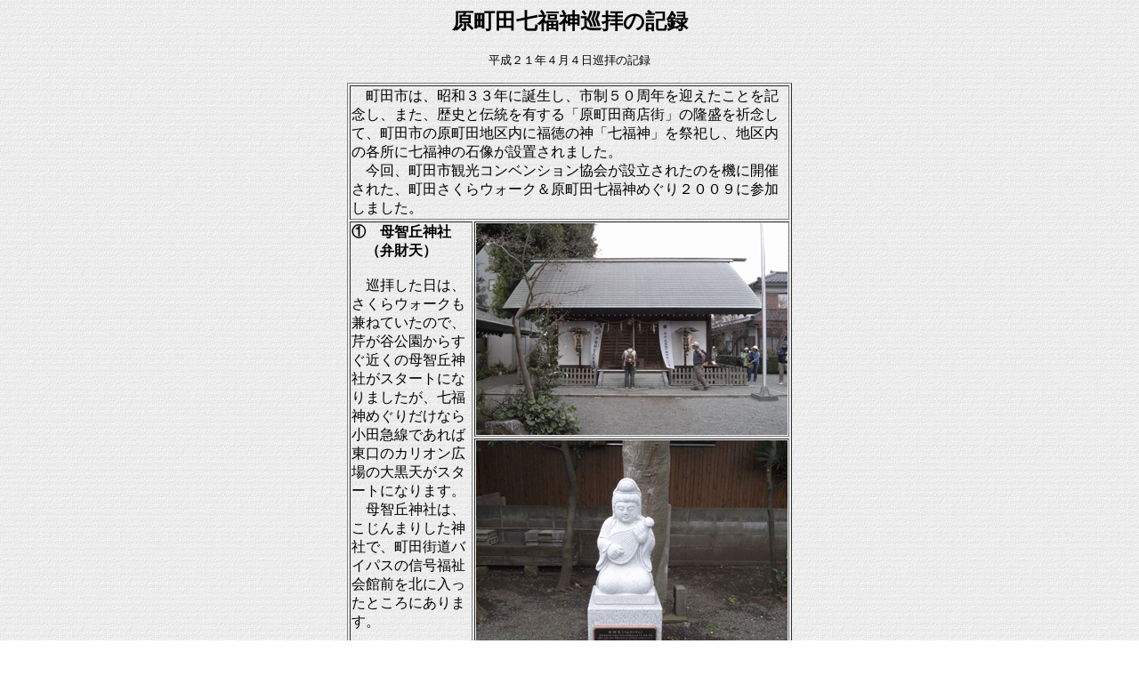

--- FILE ---
content_type: text/html
request_url: http://uy7m-ssk.sakura.ne.jp/machida/haramachida_7fuku.html
body_size: 7673
content:
<!DOCTYPE HTML PUBLIC "-//W3C//DTD HTML 4.01 Transitional//EN">
<HTML>
<HEAD>
<meta http-equiv="Content-Type" content="text/html; charset=Shift_JIS">
<meta name="GENERATOR" content="JustSystems Homepage Builder Version 15.0.12.0 for Windows">
<meta http-equiv="Content-Style-Type" content="text/css">
<TITLE>原町田七福神</TITLE>
</HEAD>
<BODY background="../kouhoku/BCG_016.GIF">
<H3 align="center"><FONT size="+2">原町田七福神巡拝の記録</FONT></H3>
<P align="center"><FONT size="-1">平成２１年４月４日巡拝の記録</FONT></P>
<CENTER>
<TABLE border="1" width="500">
  <COL span="1" width="300">
  <COL span="1" width="200">
  <TBODY>
    <TR>
      <TD colspan="2">　町田市は、昭和３３年に誕生し、市制５０周年を迎えたことを記念し、また、歴史と伝統を有する「原町田商店街」の隆盛を祈念して、町田市の原町田地区内に福徳の神「七福神」を祭祀し、地区内の各所に七福神の石像が設置されました。<BR>
      　今回、町田市観光コンベンション協会が設立されたのを機に開催された、町田さくらウォーク＆原町田七福神めぐり２００９に参加しました。</TD>
    </TR>
    <TR>
      <TD valign="top" width="300" rowspan="3"><B>①　母智丘神社<BR>
      　（弁財天）</B><BR>
      <BR>
      　巡拝した日は、さくらウォークも兼ねていたので、芹が谷公園からすぐ近くの母智丘神社がスタートになりましたが、七福神めぐりだけなら小田急線であれば東口のカリオン広場の大黒天がスタートになります。<BR>
      　母智丘神社は、こじんまりした神社で、町田街道バイパスの信号福祉会館前を北に入ったところにあります。<BR>
      <BR>
      　弁財天は社殿に向かって左手に祭られておりました。<BR>
      <BR>
      　写真下は、本来の入り口。<BR>
      </TD>
      <TD align="center"><IMG src="R0011261.jpg" width="350" height="238" border="0"></TD>
    </TR>
    <TR>
      <TD align="center"><IMG src="R0011259.jpg" width="350" height="285" border="0"></TD>
    </TR>
    <TR>
      <TD align="center"><IMG src="R0011264.jpg" width="350" height="289" border="0"></TD>
    </TR>
    <TR>
      <TD valign="top" width="300" rowspan="2"><B>②　勝楽寺<BR>
      　（寿老人）</B><BR>
      <BR>
      　勝楽寺までは、町田街道バイパスを横浜方面（東）に歩き、版画美術館入り口交差点を南（町田駅方面）に右折します。少し歩くと郵便局の角を左折するとすぐです。写真上の塔（納骨堂）を目印に歩けば迷うことはありません。勝楽寺は、道路の拡幅で、本堂をまるごと移動したことでニュースになりました。<BR>
      　母智丘神社から約１０分。<BR>
      　寿老人の石像は、本堂の手前にあるので少しわかりにくい。<BR>
      </TD>
      <TD align="center"><IMG src="R0011272.jpg" width="350" height="249" border="0"></TD>
    </TR>
    <TR>
      <TD align="center"><IMG src="R0011268.jpg" width="350" height="252" border="0"></TD>
    </TR>
    <TR>
      <TD valign="top" width="300" rowspan="3"><B>③</B>　<B>町田天満宮<BR>
      　　（恵比寿神）</B><BR>
      <BR>
      　勝楽寺を出て、南に行くと、中央図書館前の交差点に出ます。信号を渡り、左折して、南橋の歩道橋を渡ります。下は、JR横浜線です。渡るとすぐが、町田天満宮。<BR>
      　恵比寿神の石像は、天満宮の社殿（写真上）の左手に旧社殿があり、恵比寿神が祭られており、その社殿の前にあります。<BR>
      <BR>
      　当日は、恵比寿講の方々による接待があり、お神酒をいただきました。また、恵比寿グッズも売っており、<A href="R0011318_l.jpg" target="_blank">私は、七福神のミニ半纏を買いました。</A><BR>
      </TD>
      <TD align="center"><IMG src="R0011284.jpg" width="350" height="250" border="0"></TD>
    </TR>
    <TR>
      <TD align="center"><IMG src="R0011280.jpg" width="350" height="282" border="0"></TD>
    </TR>
    <TR>
      <TD align="center"><IMG src="R0011278.jpg" width="350" height="270" border="0"></TD>
    </TR>
    <TR>
      <TD valign="top" width="262" rowspan="2"><B>④　宗保院<BR>
      　　（布袋尊）</B><BR>
      <BR>
      　町田天満宮をを後にして、南橋の脇を通って、JR町田駅方面に歩き、原町田橋陸橋の西側に宗保院が見えます。<BR>
      （写真上）<BR>
      　入り口から、まっすぐに参道があり、仁王像のある山門があります。<BR>
      　町田天満宮から３分くらい。<BR>
      　布袋尊は、山門の右手の壁の前にあり少しわかりにくいです。<BR>
      　</TD>
      <TD align="center"><IMG src="R0011286.jpg" width="350" height="248" border="0"></TD>
    </TR>
    <TR>
      <TD align="center"><IMG src="R0011291.jpg" width="350" height="261" border="0"></TD>
    </TR>
    <TR>
      <TD valign="top" width="262" rowspan="2"><B>⑤</B>　<B>町田商工会議所<BR>
      　　（福禄寿）</B><BR>
      <BR>
      　宗保院さんを出て、原町田橋を渡ると、中央図書館前の交差点に戻ります。交差点を渡り、中央図書館のビルを回り込むように左折します。<BR>
      　この商店街は、昔からの商店街で、乾物屋さんなど古い商店があります。<BR>
      <BR>
      　福禄寿は、この商店街の右手に町田商工会議所があり、その駐車場の前にあります。<BR>
      <BR>
      　宗保院さんから約５分。<BR>
      </TD>
      <TD align="center"><IMG src="R0011293.jpg" width="350" height="266" border="0"></TD>
    </TR>
    <TR>
      <TD align="center"><IMG src="R0011294.jpg" width="350" height="263" border="0"></TD>
    </TR>
    <TR>
      <TD valign="top" align="center">開運堂さん<BR>
      <BR>
      商店街にある開運堂さん婦人服の安売り店。<BR>
      （おまけ）</TD>
      <TD align="center"><IMG src="R0011295.jpg" width="350" height="240" border="0"></TD>
    </TR>
    <TR>
      <TD valign="top" rowspan="3"><B>⑥　浄運寺<BR>
      　（毘沙門天）</B><BR>
      <BR>
      　浄運寺さんへは、原町田商店街を小田急線町田駅方面に歩きます。JTBのビルをとおりすぎ、商店の谷間に入り口があります。<BR>
      　入り口を入ると、すぐに毘沙門天の石像があります。<BR>
      <BR>
      　境内に休憩所があります。<BR>
      <BR>
      　日蓮上人の銅像があり、桜が満開でした。賑やかな町田の商店街のど真ん中とは思えませんでした。<BR>
      <BR>
      　商工会議所から３分くらい。<BR>
      <BR>
      </TD>
      <TD align="center"><IMG src="R0011302.jpg" width="350" height="235" border="0"></TD>
    </TR>
    <TR>
      <TD align="center"><IMG src="R0011306.jpg" width="350" height="304" border="0"></TD>
    </TR>
    <TR>
      <TD align="center"><IMG src="R0011305.jpg" width="350" height="288" border="0"></TD>
    </TR>
    <TR>
      <TD valign="top" rowspan="3"><B>⑦　カリオン広場<BR>
      　（大黒天）</B><BR>
      <BR>
      　大黒天は、小田急線町田駅東口のカリオン広場にあります。大きな自動販売機のすぐ脇です。<BR>
      <BR>
      　原町田七福神は、これで終了。<BR>
      <BR>
      　七福神めぐりの参加賞は、写真中の七福神の付け根でした。<BR>
      <BR>
      　ウォークの参加賞は、ヤクルト400を２本。<BR>
      <BR>
      　さくらウォークは、町田市つくし野駅から歩き、約８キロ。七福神めぐりが約３キロでした。<BR>
      　</TD>
      <TD align="center"><IMG src="R0011308.jpg" width="350" height="278" border="0"></TD>
    </TR>
    <TR>
      <TD align="center"><IMG src="R0011316.jpg" width="350" height="351" border="0"></TD>
    </TR>
    <TR>
      <TD align="center"><IMG src="R0011313.jpg" width="350" height="288" border="0"></TD>
    </TR>
    <TR>
      <TD valign="top" colspan="2" align="left">【まとめ】原町田七福神は、約３キロと大変手軽な七福神めぐりです。ただ、石像だけのところもあり、朱印とかスタンプとかはありません。今回はウォーキングイベントということもあり、<A href="sutanp.jpg" target="_blank">各所でキティちゃんのスタンプ</A>が用意されていましたが（七福神のスタンプがいいですね）、イベントが終了すると何も置かないそうです。ぜひ、七福神のスタンプを作成し、石像の脇にでもスタンプボックスでも用意していただき、通年楽しむことができればいいなぁと思いました。<BR>
      　町田は、ラーメンの有名店があります。当日は、胡心房というラーメン店で昼食をとりました。</TD>
    </TR>
  </TBODY>
</TABLE>
</CENTER>
<P align="center"><A href="../index.html"><FONT size="-1">私の七福神へ</FONT></A></P>
</BODY>
</HTML>